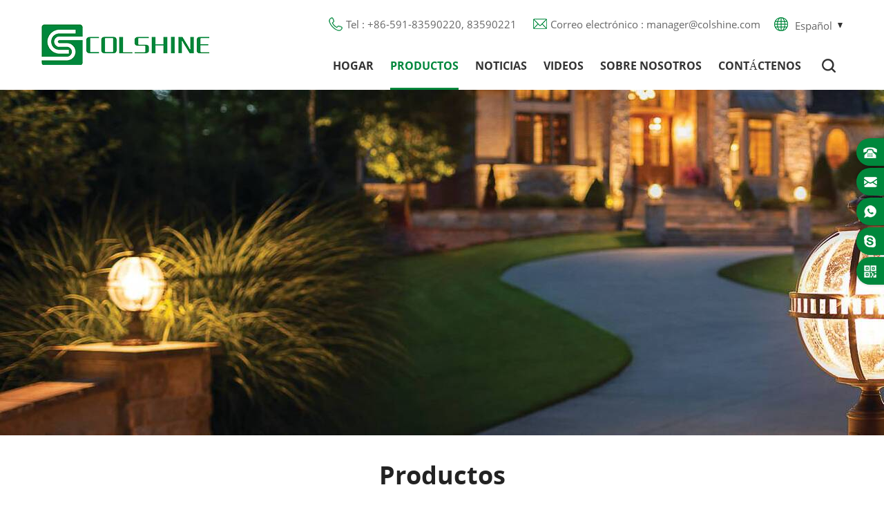

--- FILE ---
content_type: text/html; charset=UTF-8
request_url: https://es.colshine-lighting.com/porcelain-small-dome-ceiling-rose-fitting-kit_p91.html
body_size: 15255
content:
<!DOCTYPE html PUBLIC "-//W3C//DTD XHTML 1.0 Transitional//EN" "http://www.w3.org/TR/xhtml1/DTD/xhtml1-transitional.dtd">
<html xmlns="http://www.w3.org/1999/xhtml"> 
<head> 
    <meta http-equiv="X-UA-Compatible" content="IE=edge">
    <meta http-equiv="X-UA-Compatible" content="IE=9" />
    <meta http-equiv="X-UA-Compatible" content="IE=edge,Chrome=1" />
    <meta name="viewport" content="width=device-width, initial-scale=1.0, user-scalable=no">
    <meta http-equiv="Content-Type" content="text/html; charset=utf-8" />
    <title>Mejor fabricante de iluminación OEM Kit de montaje de rosetón de techo de cúpula pequeña de porcelana | al por mayor</title>
<meta name="keywords" content="kit de instalación de luz de rosetón de techo,kit rosetón de porcelana,kit de rosa de pared" />
<meta name="description" content="Somos los mejores proveedores Kit de montaje de rosetón de techo de cúpula pequeña de porcelana,nos enfocamos en producir productos de iluminación fabricados y personalizados kit de instalación de luz de rosetón de techo con más de 20 años de experiencia,servicio todo en uno." />
 
     
<link href="/uploadfile/userimg/51a3cdfef7ad719721fb0eef8b1d5f92.png" rel="shortcut icon"  />
    <meta property="og:type" content="FUZHOU COLSHINE ELECTRIC CO., LTD." />
    <meta property="og:title" content="Mejor fabricante de iluminación OEM Kit de montaje de rosetón de techo de cúpula pequeña de porcelana | al por mayor"/>
    <meta property="og:description" content="Somos los mejores proveedores Kit de montaje de rosetón de techo de cúpula pequeña de porcelana,nos enfocamos en producir productos de iluminación fabricados y personalizados kit de instalación de luz de rosetón de techo con más de 20 años de experiencia,servicio todo en uno." />
    <meta property="og:image" content="https://es.colshine-lighting.com/uploadfile/202109/17/17a950d6993241ccc80102fd51fa4c63_thumb.jpg" />
    <meta property="og:site_name" content="COLSHINE" />
    <meta property="og:url" content="es.colshine-lighting.com/porcelain-small-dome-ceiling-rose-fitting-kit_p91.html" />

<link rel="alternate" hreflang="en" href="https://www.colshine-lighting.com/porcelain-small-dome-ceiling-rose-fitting-kit_p91.html" />
<link rel="alternate" hreflang="fr" href="https://fr.colshine-lighting.com/porcelain-small-dome-ceiling-rose-fitting-kit_p91.html" />
<link rel="alternate" hreflang="de" href="https://de.colshine-lighting.com/porcelain-small-dome-ceiling-rose-fitting-kit_p91.html" />
<link rel="alternate" hreflang="es" href="https://es.colshine-lighting.com/porcelain-small-dome-ceiling-rose-fitting-kit_p91.html" />
<link rel="alternate" hreflang="pt" href="https://pt.colshine-lighting.com/porcelain-small-dome-ceiling-rose-fitting-kit_p91.html" />
<link rel="alternate" href="https://www.colshine-lighting.com/porcelain-small-dome-ceiling-rose-fitting-kit_p91.html" hreflang="x-default" />

    <link type="text/css" rel="stylesheet" href="/template/css/style.css" />
    <link type="text/css" rel="stylesheet" href="/template/css/baguetteBox.min.css" />
    <script type="text/javascript" src="/template/js/demo.js"></script>

    <!--[if it ie9]
        <script src="/template/js/html5shiv.min.js"></script>
        <script src="/template/js/respond.min.js"></script>
    -->
    <!--[if IE 8]>
        <script src="https://oss.maxcdn.com/libs/html5shiv/3.7.0/html5shiv.js"></script>
        <script src="https://oss.maxcdn.com/libs/respond.js/1.3.0/respond.min.js"></script>
    <![endif]-->
	
	</head> 
<body>

    	
    
   <div class="m m-head clearfix" style="">
        <div class="container">
            
            <div class="m-h clearfix">
                <div class="m-h-r">

                <div class="fy-xiala">
                        <dl class="select">
                            <dt><img src="/template/images/es.png" /><i>español</i><span>es</span></dt>
                            <dd>
                                <ul>
								                                    <li>
                                        <a href="https://www.colshine-lighting.com/porcelain-small-dome-ceiling-rose-fitting-kit_p91.html"><img src="/template/images/en.png" /><span>en</span><i>English</i></a>
                                    </li>
								                                    <li>
                                        <a href="https://fr.colshine-lighting.com/porcelain-small-dome-ceiling-rose-fitting-kit_p91.html"><img src="/template/images/fr.png" /><span>fr</span><i>français</i></a>
                                    </li>
								                                    <li>
                                        <a href="https://de.colshine-lighting.com/porcelain-small-dome-ceiling-rose-fitting-kit_p91.html"><img src="/template/images/de.png" /><span>de</span><i>Deutsch</i></a>
                                    </li>
								                                    <li>
                                        <a href="https://es.colshine-lighting.com/porcelain-small-dome-ceiling-rose-fitting-kit_p91.html"><img src="/template/images/es.png" /><span>es</span><i>español</i></a>
                                    </li>
								                                    <li>
                                        <a href="https://pt.colshine-lighting.com/porcelain-small-dome-ceiling-rose-fitting-kit_p91.html"><img src="/template/images/pt.png" /><span>pt</span><i>português</i></a>
                                    </li>
								  	
                                </ul>
                            </dd>
                        </dl>
                    </div>
                    

                <div class="t-con">
				                    <p>
                        <i><img src="/template/images/t-con-01.png" /></i>
                        <a href="Tel:+86-591-83590220, 83590221">Tel : +86-591-83590220, 83590221</a>
                    </p>
				 	
					                    <p>
                        <i><img src="/template/images/t-con-02.png" /></i>
                        <a  href="mailto:manager@colshine.com">Correo electrónico : manager@colshine.com</a>
                    </p>
					                    <p>
                        <i><img src="/template/images/t-con-03.png" /></i>
                        <a>WeChat : colshine</a>
                    </p>
					 	
                </div>
               </div>
                <div class="logo">
				   				                       <a class="logo-01" href="/" title="FUZHOU COLSHINE ELECTRIC CO., LTD."><img alt="FUZHOU COLSHINE ELECTRIC CO., LTD." src="/uploadfile/userimg/cb40dfeae50790a9ed78dd2f2c2ea236.png" /></a>
                     
				   				    
                </div>

                                    <div class="attr-nav">
                    <div class="search">
                        <a  href="#">
                        </a>
                    </div>
                </div>
                    <ul class="nav-heng">
					
					<li><a href='/'>Hogar</a></li>
                    
					
                    <li class="nav-shu nav-heng-n">
                        <a href="/products">Productos</a>
                        <div class="nav-shu-box">
                                <ul>
								                                     <li><a href="/vintage-lighting_c8">Iluminación Vintage</a>
                                          
                                                     <ul>
                                                                
                                                           <li><a href="/porcelain-lamp-holder_c9">Portalámparas de porcelana</a></li>
                                                                
                                                           <li><a href="/ceramic-switch-socket_c13">Interruptor de cerámica & Enchufe</a></li>
                                                                
                                                           <li><a href="/porcelain-lights_c18">Lámparas de porcelana</a></li>
                                                                
                                                           <li><a href="/filament-led-bulbs_c17">Bombillas Led de Filamento</a></li>
                                                                
                                                           <li><a href="/table-lights_c19">Luces de mesa</a></li>
                                                                
                                                           <li><a href="/lighting-accessories_c20">Accesorios de iluminación</a></li>
                                                                
                                                           <li><a href="/concrete-lights_c14">Luces de hormigón</a></li>
                                                                
                                                           <li><a href="/ceiling-rose_c15">Techo Rose</a></li>
                                                                
                                                           <li><a href="/pendant-lights_c11">Luces colgantes</a></li>
                                                                
                                                           <li><a href="/metal-lamp-holder_c10">Portalámparas de metal</a></li>
                                                                
                                                           <li><a href="/textile-cables_c16">Cables textiles</a></li>
                                                                                                            </ul>
                                                									</li>
								                                    <li><a href="/halogen-lamp-holder_c21">Portalámparas halógeno</a>
                                          
                                                     <ul>
                                                                
                                                           <li><a href="/g4-g5-3-g6-35-g8-lamp-holder_c29">G4 G5.3 G6.35 G8 Portalámparas</a></li>
                                                                
                                                           <li><a href="/g12-g22-g24-pgz10-lamp-holder_c31">Portalámparas G12 G22 G24 PGZ10</a></li>
                                                                
                                                           <li><a href="/g9-lamp-holder_c28">Portalámparas G9</a></li>
                                                                
                                                           <li><a href="/gu10-gz10-lamp-holder_c27">Portalámparas GU10 GZ10</a></li>
                                                                
                                                           <li><a href="/r7s-lamp-holder_c30">Portalámparas R7s</a></li>
                                                                                                            </ul>
                                                									</li>
								                                    <li><a href="/camping-lantern_c3">Linterna de camping</a>
                                        									</li>
								                                    <li><a href="/led-lighting_c12">Iluminación LED</a>
                                          
                                                     <ul>
                                                                
                                                           <li><a href="/led-street-light_c32">Farola LED</a></li>
                                                                
                                                           <li><a href="/led-area-light_c22">Luz de área LED</a></li>
                                                                
                                                           <li><a href="/led-high-bay_c23">LED de alta bahía</a></li>
                                                                
                                                           <li><a href="/led-corn-bulbs_c6">Bombillas LED de maíz</a></li>
                                                                
                                                           <li><a href="/led-bulkhead-light_c25">Luz de mamparo LED</a></li>
                                                                
                                                           <li><a href="/led-wallpack_c38">Paquete de pared LED</a></li>
                                                                
                                                           <li><a href="/led-tubes_c44">Tubos LED</a></li>
                                                                
                                                           <li><a href="/led-canopy-lights_c42">Luces LED para toldo</a></li>
                                                                
                                                           <li><a href="/led-panel-light_c26">Panel de luz LED</a></li>
                                                                
                                                           <li><a href="/led-tri-proof-light_c43">Luz LED Tri-prueba</a></li>
                                                                                                            </ul>
                                                									</li>
								                                    <li><a href="/american-wiring-devices_c33">Dispositivos de cableado americano</a>
                                          
                                                     <ul>
                                                                
                                                           <li><a href="/gfci_c34">GFCI</a></li>
                                                                
                                                           <li><a href="/plug-and-socket_c35">Enchufe y zócalo</a></li>
                                                                
                                                           <li><a href="/meter-bases_c36">Bases de medidores</a></li>
                                                                                                            </ul>
                                                									</li>
								                                    <li><a href="/lamp-holder_c39">Soporte de lámpara</a>
                                          
                                                     <ul>
                                                                
                                                           <li><a href="/plastic-lamp-holder_c41">Portalámparas de plástico</a></li>
                                                                
                                                           <li><a href="/ceramic-lamp-holder_c40">Portalámparas de cerámica</a></li>
                                                                                                            </ul>
                                                									</li>
									
                                     
                                </ul>
                            </div>
                    </li>

                  
				    
                                         <li class="nav-shu nav"><a href="/news_nc1">Noticias</a>
                                           </li>
					
                                        <li class="nav-shu nav"><a href="/videos_nc2">Videos</a>
                                           </li>
                                               <li class="nav-shu nav"><a href="/company-introduction_d15">Sobre nosotros</a>
                               
                            <div class="nav-shu-box">
                            <ul>
                                
                                  <li><a href="/about-us-01_d15">Introducción de la Compañía</a></li>
                                
                                  <li><a href="/factories_nc3">Suerte</a></li>
                                
                                  <li><a href="/certificates_nc4">Certificados</a></li>
                                
                                  <li><a href="/trade-shows_nc5">Ferias</a></li>
                                
                                  <li><a href="/blog">Blog</a></li>
                                
                            </ul>
                            </div>    
                                                    </li>
                                                                 <li class="nav-shu nav"><a href="/contact-us_d2">Contáctenos</a>
                                                    </li>
                     				 
                    
                </ul>
                <div class="mobile-menu-area">
                    <div class="container">
                        <div class="row">
                            <nav id="mobile-menu">
                                <ul class="clearfix">
                                     <li><a href="/">Hogar</a></li>
									
									
                                    <li><a href="/products">Productos</a>
                                       <ul>
                                                                                                <li><a href="/vintage-lighting_c8">Iluminación Vintage</a>
                                                  
                                                    <ul>
                                                                
                                                        <li><a href="/porcelain-lamp-holder_c9">Portalámparas de porcelana</a></li>
                                                                
                                                        <li><a href="/ceramic-switch-socket_c13">Interruptor de cerámica & Enchufe</a></li>
                                                                
                                                        <li><a href="/porcelain-lights_c18">Lámparas de porcelana</a></li>
                                                                
                                                        <li><a href="/filament-led-bulbs_c17">Bombillas Led de Filamento</a></li>
                                                                
                                                        <li><a href="/table-lights_c19">Luces de mesa</a></li>
                                                                
                                                        <li><a href="/lighting-accessories_c20">Accesorios de iluminación</a></li>
                                                                
                                                        <li><a href="/concrete-lights_c14">Luces de hormigón</a></li>
                                                                
                                                        <li><a href="/ceiling-rose_c15">Techo Rose</a></li>
                                                                
                                                        <li><a href="/pendant-lights_c11">Luces colgantes</a></li>
                                                                
                                                        <li><a href="/metal-lamp-holder_c10">Portalámparas de metal</a></li>
                                                                
                                                        <li><a href="/textile-cables_c16">Cables textiles</a></li>
                                                                                                            </ul>
                                                    
                                                </li>
                                                                                                <li><a href="/halogen-lamp-holder_c21">Portalámparas halógeno</a>
                                                  
                                                    <ul>
                                                                
                                                        <li><a href="/g4-g5-3-g6-35-g8-lamp-holder_c29">G4 G5.3 G6.35 G8 Portalámparas</a></li>
                                                                
                                                        <li><a href="/g12-g22-g24-pgz10-lamp-holder_c31">Portalámparas G12 G22 G24 PGZ10</a></li>
                                                                
                                                        <li><a href="/g9-lamp-holder_c28">Portalámparas G9</a></li>
                                                                
                                                        <li><a href="/gu10-gz10-lamp-holder_c27">Portalámparas GU10 GZ10</a></li>
                                                                
                                                        <li><a href="/r7s-lamp-holder_c30">Portalámparas R7s</a></li>
                                                                                                            </ul>
                                                    
                                                </li>
                                                                                                <li><a href="/camping-lantern_c3">Linterna de camping</a>
                                                    
                                                </li>
                                                                                                <li><a href="/led-lighting_c12">Iluminación LED</a>
                                                  
                                                    <ul>
                                                                
                                                        <li><a href="/led-street-light_c32">Farola LED</a></li>
                                                                
                                                        <li><a href="/led-area-light_c22">Luz de área LED</a></li>
                                                                
                                                        <li><a href="/led-high-bay_c23">LED de alta bahía</a></li>
                                                                
                                                        <li><a href="/led-corn-bulbs_c6">Bombillas LED de maíz</a></li>
                                                                
                                                        <li><a href="/led-bulkhead-light_c25">Luz de mamparo LED</a></li>
                                                                
                                                        <li><a href="/led-wallpack_c38">Paquete de pared LED</a></li>
                                                                
                                                        <li><a href="/led-tubes_c44">Tubos LED</a></li>
                                                                
                                                        <li><a href="/led-canopy-lights_c42">Luces LED para toldo</a></li>
                                                                
                                                        <li><a href="/led-panel-light_c26">Panel de luz LED</a></li>
                                                                
                                                        <li><a href="/led-tri-proof-light_c43">Luz LED Tri-prueba</a></li>
                                                                                                            </ul>
                                                    
                                                </li>
                                                                                                <li><a href="/american-wiring-devices_c33">Dispositivos de cableado americano</a>
                                                  
                                                    <ul>
                                                                
                                                        <li><a href="/gfci_c34">GFCI</a></li>
                                                                
                                                        <li><a href="/plug-and-socket_c35">Enchufe y zócalo</a></li>
                                                                
                                                        <li><a href="/meter-bases_c36">Bases de medidores</a></li>
                                                                                                            </ul>
                                                    
                                                </li>
                                                                                                <li><a href="/lamp-holder_c39">Soporte de lámpara</a>
                                                  
                                                    <ul>
                                                                
                                                        <li><a href="/plastic-lamp-holder_c41">Portalámparas de plástico</a></li>
                                                                
                                                        <li><a href="/ceramic-lamp-holder_c40">Portalámparas de cerámica</a></li>
                                                                                                            </ul>
                                                    
                                                </li>
                                                                                        </ul>
                                    </li>
									
									                                    <li><a href="/company-introduction_d15">Sobre nosotros</a>
                                         
                                        <ul>
                                            
                                              <li><a href="/about-us-01_d15">Introducción de la Compañía</a></li>
                                            
                                              <li><a href="/factories_nc3">Suerte</a></li>
                                            
                                              <li><a href="/certificates_nc4">Certificados</a></li>
                                            
                                              <li><a href="/trade-shows_nc5">Ferias</a></li>
                                            
                                              <li><a href="/blog">Blog</a></li>
                                            
                                        </ul>
                                                                            </li>
                                    									
                                                                         <li><a href="/news_nc1">Noticias</a>
                                                                           </li>
									 
									                                     <li><a href="/videos_nc2">Videos</a>
                                                                           </li>
                                    
									                                    <li><a href="/contact-us_d2">Contáctenos</a>
                                                                            </li>
                                                                    </ul>
                            </nav>
                        </div>
                    </div>
                </div>
				                <div class="top-search">
                    <div class="top-searchW">
                        <span class="input-group-addon close-search"></span>
                        <div class="input-group">
                            <div class="header_search clearfix">
                                <input name="search_keyword" onkeydown="javascript:enterIn(event);" type="text" target="_blank" class="search_main form-control" placeholder="Buscar...">
                                <input type="submit" class="search_btn btn_search1" value="">
                            </div>
                        </div>
                    </div>
                </div>
				            </div>
        </div>
    </div>
       
             
<div class="main page-banner">
         <div class="m-banner-xian">
             <img src="/template/images/banner-xian.png" />
         </div>
                                          <a href="javascript:void(0);"><img src="/uploadfile/bannerimg/1629274595737332594.jpg" alt="banner"></a>
	              </div>
  
 

  <div class="m main-mbx">
            <div class="container">
			      
                <div class="main-0j clearfix">
                <div class="m-bt">
                    <div><span>Productos</span></div>
                </div>
                <div class="mbx-nr">
                    <a class="home" href="/">
                    <i class="fa fa-home"></i>Hogar</a>
                                                             <i class="fa fa-angle-right"></i><a href="/vintage-lighting_c8">Iluminación Vintage</a>
                                          <i class="fa fa-angle-right"></i><a href="/ceiling-rose_c15"><h2>Techo Rose</h2></a>
                                         <i class="fa fa-angle-right"></i><span>Kit de montaje de rosetón de techo de cúpula pequeña de porcelana</span>
                </div>
                </div>
            </div>
        </div>
    <div class="m-ny">
        <div class="container clearfix">
            <div class="main-body clearfix">
                <div class="products">
                        <div class="pro_img Up">
                            <div class="sp-wrap">
                                                           <a href="/uploadfile/202109/17/17a950d6993241ccc80102fd51fa4c63_medium.jpg">
                        <img src="/uploadfile/202109/17/17a950d6993241ccc80102fd51fa4c63_medium.jpg" alt = "ceramic ceiling rose" /></a>
                                                   <a href="/uploadfile/202109/17/38bdc658d5dd26954080a4d66aeb8b10_medium.jpg">
                        <img src="/uploadfile/202109/17/38bdc658d5dd26954080a4d66aeb8b10_medium.jpg" alt = "ceramic ceiling rose" /></a>
                                                   <a href="/uploadfile/202109/17/b201ea9d9843ae945be3c6f290534cf0_medium.jpg">
                        <img src="/uploadfile/202109/17/b201ea9d9843ae945be3c6f290534cf0_medium.jpg" alt = "ceramic ceiling rose" /></a>
                                                   <a href="/uploadfile/202109/17/6e2dff11b3d6476b128cf6c3b1988b18_medium.jpg">
                        <img src="/uploadfile/202109/17/6e2dff11b3d6476b128cf6c3b1988b18_medium.jpg" alt = "ceramic ceiling rose" /></a>
                                                   <a href="/uploadfile/202109/17/7b275b6e89e1b26a91447c985d457418_medium.jpg">
                        <img src="/uploadfile/202109/17/7b275b6e89e1b26a91447c985d457418_medium.jpg" alt = "ceramic ceiling rose" /></a>
                                                    </div>
                            <!--zoom-->
                            <script type="text/javascript" src="/template/js/smoothproducts.js"></script>
                            <script type="text/javascript">
                            /* wait for images to load */
                            $(window).load(function() {
                                $('.sp-wrap').smoothproducts();
                            });
                            </script>
                        </div>
                        <div class="pro_table clearfix Up">
                            <h1>Kit de montaje de rosetón de techo de cúpula pequeña de porcelana</h1>
                            <p><p>Estos rosetones están hechos de cerámica de color blanco y vidriados con un acabado verde brillante en blanco brillante o negro brillante. El tamaño de las rosas de techo es de 6,4 * 5 cm. Un rosetón de techo se fija al techo para sostener una lámpara colgante o un accesorio de iluminación.</p></p>
                            <ul>
                                                                                                <li><p>Artículo No.: </p> 108</li>
                                                                                                                                                                                                                                <li><p>Origen del producto: </p> Fuzhou, China</li>
                                                                                                <li><p>Color: </p> Black, White, Brown, Red, Green, Yellow etc</li>
                                                                                                                                                                                                 <li><p>Puerto de embarque: </p> Fuzhou, Xiamen</li>
                                                                                                <li><p>Tiempo de espera: </p> 20-30days</li>
                                 
                                                                                                 <li><p>Certificación: </p> CE SAA RoHS</li>
                                                                 <li><p>OEM & ODM: </p> Welcome</li>
                                                            </ul>
                            <div class="con-xp-nnn"><a  href="#Inquiry-go" class="pro_more">Contáctenos<i class="fa fa-envelope"></i></a>
							                            </div>
                            <div class="addthis_toolbox addthis_default_style addthis_32x32_style" style="width: 100%;margin:10px 0 0 0;float: left;">
                             <a class="addthis_button_linkedin"></a>
                             <a class="addthis_button_twitter"></a>
                             <a class="addthis_button_facebook"></a>
                             <a class="addthis_button_pinterest_follow"></a>
                                <a class="addthis_button_compact"></a>
                            </div>
                            <script type="text/javascript">
                        var addthis_config = {
                            "data_track_addressbar": false
                        };
                        </script>
                        <script type="text/javascript" src="//s7.addthis.com/js/300/addthis_widget.js#pubid=ra-55754f584f46a708" async="async"></script>
                        <script type="text/javascript">
                        // addthis.layers({'theme' : 'transparent',
                        //                     'share' : {'position' : 'right',
                        //                                'services' : 'linkedin,twitter,facebook,google_plusone_share,sinaweibo,more'}
                        //                     });
                        </script>
                        </div>
                        <div class="clearfix"></div>
                    </div>
                <div class="main-right clearfix  ">
                    
                    
                    <div class="ny-cp-tab-box demo1 clearfix">
                    <ul class="tab_menu clefix">
                        <li class="current">
                            <div>
                                <p>Detalles de producto</p>
                            </div>
                        </li>
                         
                    </ul>
                    <div class="tab_box clearfix">
                        <div class="clearfix">
                            <div class="cp-main"><p><span style="font-size: 16px;"><strong><span style="color: #ffffff; font-size: 18px; background-color: #006600;">Nombre del producto:</span></strong></span><span style="color: #333333; font-family: times new roman, times;"><span style="font-size: 18px;"><strong> Kit de montaje de rosetón de techo de cúpula pequeña de porcelana</strong></span></span></p><p></p><p><span style="font-size: 18px; color: #ffffff; background-color: #006600;"><strong> Descripción del producto:</strong></span></p><p> Este kit de instalación de iluminación de rosetón de cerámica es adecuado para una lámpara de pared o colgante.</p><p><span lang="EN-US"> La porcelana se cuece a alta temperatura y se esmalta para crear una variedad de colores que, cuando se pintan, producen superficies fuertes y vibrantes.</span></p><p><span lang="EN-US"> Las características incluyen:</span></p><p><span lang="EN-US">·</span><span lang="EN-US"> Cerámica con acabado esmaltado brillante</span></p><p><span lang="EN-US">·</span><span lang="EN-US"> Disponible principalmente en dos colores.</span></p><p><span lang="EN-US">·</span><span lang="EN-US"> Rosetón de techo grande o pequeño</span></p><p><span lang="EN-US">·</span><span lang="EN-US"> Se adapta a una variedad de estilos</span></p><p><span lang="EN-US">·</span><span lang="EN-US"> Ideal para la decoración del hogar o la oficina.</span><span lang="EN-US"style="font-size: 10.5pt; font-family: Roboto, serif;"><br /><br /></span></p><p><span lang="EN-US"> Dimensiones: d 6,4 cm, h 5 cm. Adecuado para cable de 2x0,75 mm2 / 3x0,75 mm2.</span></p><p></p><p class=""style="line-height: 11.0pt;"><span lang="EN-US"> Cómo instalar el rosetón:</span></p><p class=""style="line-height: 11.0pt;"></p><p><span style="font-size: 18px; color: #ffffff; background-color: #006600;"><strong> Especificaciones del producto:</strong></span></p><p></p><div class="table-responsive"><table border="1"><tbody><tr class="firstRow"><td><span style="font-size: 16px;"> Material:</span></td><td style="word-break: break-all;"> cerámico</td></tr><tr><td><span style="font-size: 16px;"> Voltaje nominal & Amp:</span></td><td><span style="font-size: 16px;"> 250 V, 4 A</span></td></tr><tr><td><span style="font-size: 16px;"> Embalaje general:</span></td><td style="word-break: break-all;"><span style="font-size: 16px;"> 100 piezas / ctn</span></td></tr><tr><td style="word-break: break-all;"><span style="font-size: 16px;"> Embalaje del cliente</span></td><td style="word-break: break-all;"> 1 piezas / caja interior</td></tr><tr><td><span style="font-size: 16px;"> Solicitud:</span></td><td><span style="font-size: 16px;"> estilo vintage, adecuado para todo tipo de accesorios de iluminación, especialmente para iluminación colgante de alta calidad, uso en villa, hotel, restaurante, etc.</span></td></tr><tr><td><span style="font-size: 16px;"> Entrega:</span></td><td><span style="font-size: 16px;"> 30 días para 10000 piezas</span></td></tr><tr><td><span style="font-size: 16px;"> Certificado:</span></td><td><span style="font-size: 16px;"> CE, RoHS, SAA</span></td></tr><tr><td><span style="font-size: 16px;"> Observaciones:</span></td><td><p><span style="font-size: 16px;"> 1. colshine electric es la fábrica profesional del PORTALÁMPARAS DE PORCELANA DE ALTA CALIDAD, y nuestros productos son populares en Europa, como Italia, Dinamarca, Reino Unido, etc.</span></p><p><span style="font-size: 16px;"> 2. LOS OEM SON BIENVENIDOS.</span></p></td></tr></tbody></table></div><p></p><p><span style="font-size: 18px; color: #ffffff; background-color: #006600;"><strong> Pantalla de detalles del producto:</strong></span></p><p></p><p><img title="1630654479261882.jpg"src="/js/tinymce/demo/images/black ceiling rose porcelain.jpg"alt="black cables.jpg"width="800"height="800" /><span style="font-size: 16px;"></span></p><p></p><p><span style="font-size: 16px;"><strong><span style="color: #ffffff; font-size: 18px; background-color: #006600;"> PREGUNTAS MÁS FRECUENTES:</span></strong></span></p><p><span style="font-size: 16px;"> Q1. ¿Eres fabricante?</span></p><p><span style="font-size: 16px;"> A: si. Nuestra fábrica está ubicada en Fuzhou. Bienvenido a visitar nuestra fábrica si su tiempo lo permite.</span></p><p><span style="font-size: 16px;"> Q2. ¿Aceptas pedido de muestra?</span></p><p><span style="font-size: 16px;"> A: la orden de la muestra es aceptable. La muestra se puede enviar dentro de 1 ~ 3 días después de confirmado el pago.</span></p><p><span style="font-size: 16px;"> Q3. ¿Qué pasa con el plazo de entrega?</span></p><p><span style="font-size: 16px;"> R: La muestra necesita de 3 a 5 días, el tiempo de producción en masa necesita de 1 a 2 semanas para una cantidad de pedido superior a.</span></p><p><span style="font-size: 16px;"> Q4. ¿Cómo se envían las mercancías y cuánto tiempo se tarda en llegar?</span></p><p><span style="font-size: 16px;"> R: Enviamos generalmente por DHL, UPS, FedEx o TNT. Por lo general, tarda de 3 a 5 días en llegar. El envío aéreo y marítimo también es opcional.</span></p><p><span style="font-size: 16px;"> Q5. ¿Cómo proceder con un pedido?</span></p><p><span style="font-size: 16px;"> R: En primer lugar, háganos saber sus requisitos o su aplicación.</span></p><p><span style="font-size: 16px;"> En segundo lugar cotizamos de acuerdo a sus requerimientos o nuestras sugerencias.</span></p><p><span style="font-size: 16px;"> En tercer lugar, el cliente confirma las muestras y coloca el depósito para el pedido formal.</span></p><p><span style="font-size: 16px;"> En cuarto lugar, organizamos la producción.</span></p><p><img src="/js/tinymce/demo/images/vintage items.jpg"alt=""width="1000"height="1911" /></p></div>
                        </div>
                        
                    </div>
                </div>
                    
                                                
                    <div class="relatedTags clearfix Up">
                         <p>Etiquetas calientes :</p>
                        <div class="re_main">
                                                           <a href="/ceiling-rose-light-fitting-kit_sp">kit de instalación de luz de rosetón de techo</a>
                                                           <a href="/porcelain-ceiling-rose-kit_sp">kit rosetón de porcelana</a>
                                                           <a href="/wall-rose-kit_sp">kit de rosa de pared</a>
                                                           <a href="/pendent-lamp_sp">lámpara colgante</a>
                                                           <a href="/vintage-lightings_sp">iluminaciones vintage</a>
                                                           <a href="/ceramic-ceiling-rose_sp">Casas de contenedores de 40 pies</a>
                                                    </div>
                    </div>
                                        <ul class="page_turn clearfix Up">
                                                <li>
                            <p>Anterior :</p><a href="/vintage-large-ceramic-ceiling-rose-for-pendant-light_p102.html">Rosetón de techo de cerámica grande vintage para luz colgante</a></li>
                                                                        <li>
                            <p>próximo :</p><a href="/screw-vintage-lighting-e27-porcelain-ceiling-lamp-rose_p100.html">Tornillo Vintage Lighting E27 Porcelana Victoriana Techo Rosa</a></li>
                                            </ul>
                    <div class="cx-p">
                        <img src="" alt="" />
                    </div>
                    <div class="pro_inquiry clr clearfix Up">
                        <div id="Inquiry-go" style="position: absolute;top: -120px;"></div>
                        <section id="blockbestsellers" class="column_box">
                            <b>Deja un mensaje</b>
                            <p>Si está interesado en nuestros productos y desea conocer más detalles, deje un mensaje aquí, le responderemos lo antes posible.</p>
                            <form id="email_form" name="email_form" method="post" action="/inquiry/addinquiry">
                            <input type="hidden" name="msg_title" value="Kit de montaje de rosetón de techo de cúpula pequeña de porcelana" class="meInput" />
                            <input type="hidden" name="to_proid[]" value="91" class="meInput" />
                            <input type="hidden" name="product_id" value="91" class="meInput" />
                            <input type='hidden' name='msg_userid' value= />
                            <ul>
							    <li class="ny-con-cx-01">
                                    <label>Tema : <a href="/porcelain-small-dome-ceiling-rose-fitting-kit_p91.html">Kit de montaje de rosetón de techo de cúpula pequeña de porcelana</a></label>
                                </li>
                                <li class="ny-con-cx-02">
                                    <div class="cx-xp"><img src="/template/images/xp-i-01.png" /></div>
                                    <input required type="text" name="msg_email" class="meInput" placeholder="Tu correo electrónico *" />
                                </li>
                                <li class="ny-con-cx-02">
                                    <div class="cx-xp"><img src="/template/images/xp-i-02.png" /></div>
                                    <input type="text" name="msg_tel" class="meInput" placeholder="Tel / WhatsApp" />
                                </li>
                                <li class="ny-con-cx-03">
                                    <div  class="cx-xp"><img src="/template/images/xp-i-03.png" /></div>
                                    <textarea required name="msg_content" class="meText" placeholder="Ingrese los detalles del producto (como color, tamaño, materiales, etc.) y otros requisitos específicos para recibir una cotización precisa. *"></textarea>
                                </li>
								                                <li class="ny-con-cx-01">
						          <input  type="text" placeholder="código de autenticación *" id="auth_code1" name="auth_code" autocomplete="off">
                                  <img id="passport_sign_code" src="/common/index/authcode" width="100" height="50" style="margin-top: 10px;"/>
                                  <a href="javascript:void(0);" id="passport_sign_refresh" class="refresh">Actualizar la imagen</a>
                                 </li>
                                                               <div class="m-more">
                                    <span><input type="submit" value="Enviar" class="send"></span>
                                </div>
								  
                            </ul>
							 </form>
                        </section>
                    </div>
                    <div class="clearfix"></div>
                </div>
                 <div class="main-left">
                    <div id="right_column" class="left-nav column clearfix">
                        <section class="block blockcms column_box">
                            <span><em>
                        <p>Categorías</p></em><i class="column_icon_toggle icon-plus-sign"></i></span>
                            <div class="htmleaf-content toggle_content">
                                <ul class="mtree">
								
								                                            <li class="active"><b></b><a href="/vintage-lighting_c8">Iluminación Vintage</a>
                                                                                                <ul>
                                                        
                                                    <li><a href="/porcelain-lamp-holder_c9">Portalámparas de porcelana</a>
                                                                                                            </li>
                                                        
                                                    <li><a href="/ceramic-switch-socket_c13">Interruptor de cerámica & Enchufe</a>
                                                                                                            </li>
                                                        
                                                    <li><a href="/porcelain-lights_c18">Lámparas de porcelana</a>
                                                                                                            </li>
                                                        
                                                    <li><a href="/filament-led-bulbs_c17">Bombillas Led de Filamento</a>
                                                                                                            </li>
                                                        
                                                    <li><a href="/table-lights_c19">Luces de mesa</a>
                                                                                                            </li>
                                                        
                                                    <li><a href="/lighting-accessories_c20">Accesorios de iluminación</a>
                                                                                                            </li>
                                                        
                                                    <li><a href="/concrete-lights_c14">Luces de hormigón</a>
                                                                                                            </li>
                                                        
                                                    <li><a class="active" href="/ceiling-rose_c15">Techo Rose</a>
                                                                                                            </li>
                                                        
                                                    <li><a href="/pendant-lights_c11">Luces colgantes</a>
                                                                                                            </li>
                                                        
                                                    <li><a href="/metal-lamp-holder_c10">Portalámparas de metal</a>
                                                                                                            </li>
                                                        
                                                    <li><a href="/textile-cables_c16">Cables textiles</a>
                                                                                                            </li>
                                                                                                    </ul>
                                                                                            </li>
                                                                         <li><b></b><a href="/halogen-lamp-holder_c21">Portalámparas halógeno</a>
                                                                                                <ul>
                                                        
                                                    <li><a href="/g4-g5-3-g6-35-g8-lamp-holder_c29">G4 G5.3 G6.35 G8 Portalámparas</a>
                                                                                                            </li>
                                                        
                                                    <li><a href="/g12-g22-g24-pgz10-lamp-holder_c31">Portalámparas G12 G22 G24 PGZ10</a>
                                                                                                            </li>
                                                        
                                                    <li><a href="/g9-lamp-holder_c28">Portalámparas G9</a>
                                                                                                            </li>
                                                        
                                                    <li><a href="/gu10-gz10-lamp-holder_c27">Portalámparas GU10 GZ10</a>
                                                                                                            </li>
                                                        
                                                    <li><a href="/r7s-lamp-holder_c30">Portalámparas R7s</a>
                                                                                                            </li>
                                                                                                    </ul>
                                                                                            </li>
                                                                         <li><b></b><a href="/camping-lantern_c3">Linterna de camping</a>
                                                                                            </li>
                                                                         <li><b></b><a href="/led-lighting_c12">Iluminación LED</a>
                                                                                                <ul>
                                                        
                                                    <li><a href="/led-street-light_c32">Farola LED</a>
                                                                                                            </li>
                                                        
                                                    <li><a href="/led-area-light_c22">Luz de área LED</a>
                                                                                                            </li>
                                                        
                                                    <li><a href="/led-high-bay_c23">LED de alta bahía</a>
                                                                                                            </li>
                                                        
                                                    <li><a href="/led-corn-bulbs_c6">Bombillas LED de maíz</a>
                                                                                                            </li>
                                                        
                                                    <li><a href="/led-bulkhead-light_c25">Luz de mamparo LED</a>
                                                                                                            </li>
                                                        
                                                    <li><a href="/led-wallpack_c38">Paquete de pared LED</a>
                                                                                                            </li>
                                                        
                                                    <li><a href="/led-tubes_c44">Tubos LED</a>
                                                                                                            </li>
                                                        
                                                    <li><a href="/led-canopy-lights_c42">Luces LED para toldo</a>
                                                                                                            </li>
                                                        
                                                    <li><a href="/led-panel-light_c26">Panel de luz LED</a>
                                                                                                            </li>
                                                        
                                                    <li><a href="/led-tri-proof-light_c43">Luz LED Tri-prueba</a>
                                                                                                            </li>
                                                                                                    </ul>
                                                                                            </li>
                                                                         <li><b></b><a href="/american-wiring-devices_c33">Dispositivos de cableado americano</a>
                                                                                                <ul>
                                                        
                                                    <li><a href="/gfci_c34">GFCI</a>
                                                                                                            </li>
                                                        
                                                    <li><a href="/plug-and-socket_c35">Enchufe y zócalo</a>
                                                                                                            </li>
                                                        
                                                    <li><a href="/meter-bases_c36">Bases de medidores</a>
                                                                                                            </li>
                                                                                                    </ul>
                                                                                            </li>
                                                                         <li><b></b><a href="/lamp-holder_c39">Soporte de lámpara</a>
                                                                                                <ul>
                                                        
                                                    <li><a href="/plastic-lamp-holder_c41">Portalámparas de plástico</a>
                                                                                                            </li>
                                                        
                                                    <li><a href="/ceramic-lamp-holder_c40">Portalámparas de cerámica</a>
                                                                                                            </li>
                                                                                                    </ul>
                                                                                            </li>
                             								 
                           </ul>

                            </div>
                        </section>
                    </div>
                    <div id="right_column" class="left-hot column  clearfix">
                        <section class="block blockcms column_box">
                            <span><em>
                        <p>nuevos productos</p></em><i class="column_icon_toggle icon-plus-sign"></i></span>
                            <div class="htmleaf-content toggle_content">
                                <div class="fen-cp">
                                    <ul>
                                        
										     
                                        <li class="clearfix">
                                            <div>
                                                <a href="/retro-porcelain-light-switch-10a-250v_p193.html"><img id="product_detail_img"  alt=" Retro porcelain light switch" src="/uploadfile/202112/29/26443162bfa31af3f7c7304702778577_small.jpg" /></a>
                                            </div>
                                            <p>
                                                <a class="fen-cp-bt" href="/retro-porcelain-light-switch-10a-250v_p193.html">Interruptor de luz de porcelana retro 10A 250V</a>
                                                <span><a  href="/retro-porcelain-light-switch-10a-250v_p193.html">Lee mas</a></span>
                                            </p>
                                        </li>
                                             
                                        <li class="clearfix">
                                            <div>
                                                <a href="/gu10-socket-led-bulb-halogen-lamp-holder-base-ceramic-wire-connector_p90.html"><img id="product_detail_img"  alt="GU10 Lamp Holder" src="/uploadfile/202109/16/ec73f5a35517d9e4605620dd5539ec0d_small.jpg" /></a>
                                            </div>
                                            <p>
                                                <a class="fen-cp-bt" href="/gu10-socket-led-bulb-halogen-lamp-holder-base-ceramic-wire-connector_p90.html">Conector de alambre de cerámica de la base del tenedor de la lámpara del halógeno de la bombilla LED del zócalo GU10</a>
                                                <span><a  href="/gu10-socket-led-bulb-halogen-lamp-holder-base-ceramic-wire-connector_p90.html">Lee mas</a></span>
                                            </p>
                                        </li>
                                             
                                        <li class="clearfix">
                                            <div>
                                                <a href="/e27-ceramic-vintage-bulb-holder_p13.html"><img id="product_detail_img"  alt="Porcelain Bulb Holder" src="/uploadfile/202412/31/d937a115abd96572ba545358ae6b904d_small.jpg" /></a>
                                            </div>
                                            <p>
                                                <a class="fen-cp-bt" href="/e27-ceramic-vintage-bulb-holder_p13.html">Soporte para listones de porcelana negra Racor Edison E27</a>
                                                <span><a  href="/e27-ceramic-vintage-bulb-holder_p13.html">Lee mas</a></span>
                                            </p>
                                        </li>
                                             
                                        <li class="clearfix">
                                            <div>
                                                <a href="/summer-night-led-singing-lantern-with-speaker-power-bank_p6.html"><img id="product_detail_img"  alt="Led Camping Lantern" src="/uploadfile/202108/19/4b250089200be77ab717be602076cf65_small.jpg" /></a>
                                            </div>
                                            <p>
                                                <a class="fen-cp-bt" href="/summer-night-led-singing-lantern-with-speaker-power-bank_p6.html">Linterna de canto LED de noche de verano con altavoz & Power Bank</a>
                                                <span><a  href="/summer-night-led-singing-lantern-with-speaker-power-bank_p6.html">Lee mas</a></span>
                                            </p>
                                        </li>
                                             
                                        <li class="clearfix">
                                            <div>
                                                <a href="/indoor-led-high-bay-light-120w-200w-6000k-120lm-per-watt_p73.html"><img id="product_detail_img"  alt="high bay led lights" src="/uploadfile/202109/15/9f02ca21d513cc6028ce46dd19463f37_small.jpg" /></a>
                                            </div>
                                            <p>
                                                <a class="fen-cp-bt" href="/indoor-led-high-bay-light-120w-200w-6000k-120lm-per-watt_p73.html">Luz LED para interiores de gran altura 120W 200W 6000K 120lm por vatio</a>
                                                <span><a  href="/indoor-led-high-bay-light-120w-200w-6000k-120lm-per-watt_p73.html">Lee mas</a></span>
                                            </p>
                                        </li>
                                        										 
                                    </ul>
                                </div>
                            </div>
                        </section>
                    </div>
                </div>
             
				<div class="view_pro clearfix Up">
                    <div class="por-main-box-bt por-main-box-bt-01">
                        <span>Productos relacionados</span>
                    </div>
                    <div class="slider cp-1j-lb">
                        
						   
                        <div class="Up">
                            <div class="cp-1j-lei">
                                <div>
                                    <a href="/tornillo-vintage-lighting-e27-porcelana-victoriana-techo-rosa_p100.html"><img id="product_detail_img"  alt="Ceiling Rose Kit" src="/uploadfile/202109/18/21ae97796da20382d732e82ed66d9b2f_small.jpg" /></a>
                                </div>
                                <span><a href="/tornillo-vintage-lighting-e27-porcelana-victoriana-techo-rosa_p100.html">Tornillo Vintage Lighting E27 Porcelana Victoriana Techo Rosa</a>
                                    <p>Estos rosas de techo son de muy alta calidad y con diferentes tipos de colores. El tamaño de los rosas de techo es de 104 * 31 mm. Son los mejores del mercado con diferencia, son pesados ​​a la mano y brillantes a la vista.</p>
                                </span>
                            </div>
                        </div>
                           
                        <div class="Up">
                            <div class="cp-1j-lei">
                                <div>
                                    <a href="/portal-mparas-de-techo-de-cer-mica-colorida-e27-rose_p101.html"><img id="product_detail_img"  alt="Ceiling Rose Kit" src="/uploadfile/202109/18/d044bf195b644bf85e568967332fa05c_small.jpg" /></a>
                                </div>
                                <span><a href="/portal-mparas-de-techo-de-cer-mica-colorida-e27-rose_p101.html">Portalámparas de techo de cerámica colorida E27 Rose</a>
                                    <p>Los rosetones son excelentes para el hogar o dentro de los espacios comerciales, las líneas en relieve regulares y hermosas resaltan su singularidad. Fijaciones y conexiones eléctricas no incluidas. El tamaño de las rosas de techo es de 104 * 33 cm.</p>
                                </span>
                            </div>
                        </div>
                           
                        <div class="Up">
                            <div class="cp-1j-lei">
                                <div>
                                    <a href="/roset-n-de-techo-de-cer-mica-grande-vintage-para-luz-colgante_p102.html"><img id="product_detail_img"  alt="Ceiling Rose Kit" src="/uploadfile/202109/22/4b46f8abfbb6c4c9ae169243853c2e80_small.jpg" /></a>
                                </div>
                                <span><a href="/roset-n-de-techo-de-cer-mica-grande-vintage-para-luz-colgante_p102.html">Rosetón de techo de cerámica grande vintage para luz colgante</a>
                                    <p>Estos rosetones están hechos de cerámica de color blanco y vidriados con un acabado blanco brillante o negro brillante, verde brillante. El tamaño de los rosetones es de 98 * 27 mm. Un rosetón de techo se fija al techo para sostener una lámpara colgante o una luminaria.</p>
                                </span>
                            </div>
                        </div>
                           
                        <div class="Up">
                            <div class="cp-1j-lei">
                                <div>
                                    <a href="/roset-n-de-techo-de-porcelana-vintage-para-europa_p103.html"><img id="product_detail_img"  alt="Ceiling Rose Kit" src="/uploadfile/202109/22/2e307c96ab0299503f687c46070d4f98_small.jpg" /></a>
                                </div>
                                <span><a href="/roset-n-de-techo-de-porcelana-vintage-para-europa_p103.html">Rosetón de techo de porcelana vintage para Europa</a>
                                    <p>Este tipo de rosetón pequeño se compone de dos partes, las dos partes están conectadas por hilos, se ve delicado. El tamaño de los rosetones es de 6,4 * 5 cm.</p>
                                </span>
                            </div>
                        </div>
                           
                        <div class="Up">
                            <div class="cp-1j-lei">
                                <div>
                                    <a href="/ceramic-ceiling-rose-for-pendant-lights_p247.html"><img id="product_detail_img"  alt="Black Ceramic Ceiling Rose" src="/uploadfile/202109/18/15585dec3ce2e2f111ffb3ec01b0cf15_small.jpg" /></a>
                                </div>
                                <span><a href="/ceramic-ceiling-rose-for-pendant-lights_p247.html">Ceramic Ceiling Rose for Pendant Lights</a>
                                    <p>This elegant Ceramic Ceiling Rose is perfect for any pendant lights, with a white/black/brown/blue/green/yellow glazed finish for option.
The Ceiling Rose is concave in shape, sloping upwards towards the centre where the electrical cable passes through. Three small holes allow you to fix it to the ceiling with screws.</p>
                                </span>
                            </div>
                        </div>
                           
                        <div class="Up">
                            <div class="cp-1j-lei">
                                <div>
                                    <a href="/vintage-style-black-steel-single-cable-ceiling-rose-retro-decorative-ceiling-rose_p300.html"><img id="product_detail_img"  alt="Metal Ceiling Rose" src="/uploadfile/202501/22/304910b00f1102fea9949205d9d54c5b_small.jpg" /></a>
                                </div>
                                <span><a href="/vintage-style-black-steel-single-cable-ceiling-rose-retro-decorative-ceiling-rose_p300.html">Vintage Style Black Steel Single Cable Ceiling Rose Retro Decorative Ceiling Rose</a>
                                    <p>Metal Ceiling Rose is crafted from durable materials like brass or steel, designed for pendant lights, chandeliers, and ceiling fixtures. It offers a stylish and secure mounting solution for various lighting setups.</p>
                                </span>
                            </div>
                        </div>
                           
                        <div class="Up">
                            <div class="cp-1j-lei">
                                <div>
                                    <a href="/colorful-vintage-ceiling-rose-light-fitting-for-pendant-light_p302.html"><img id="product_detail_img"  alt="Ceiling Rose Kit" src="/uploadfile/202501/22/daaa5f384f9952c0f30d63bd9fe42490_small.jpg" /></a>
                                </div>
                                <span><a href="/colorful-vintage-ceiling-rose-light-fitting-for-pendant-light_p302.html">Colorful Vintage Ceiling Rose Light Fitting for Pendant Light</a>
                                    <p>Ceiling Rose is made from white color ceramic and glazed with a gloss white or gloss black ,gloss green finish. The size of ceiling roses is 98*27mm. A ceiling rose is affixed to the ceiling to hold a pendant light or light fitting.</p>
                                </span>
                            </div>
                        </div>
                           
                        <div class="Up">
                            <div class="cp-1j-lei">
                                <div>
                                    <a href="/vintage-porcelain-ceiling-rose-european-market-electrical-socket-for-home-hotel-office_p415.html"><img id="product_detail_img"  alt="ceiling rose" src="/uploadfile/202508/18/12f9284dc3b28c642a32670f81984cf5_small.jpg" /></a>
                                </div>
                                <span><a href="/vintage-porcelain-ceiling-rose-european-market-electrical-socket-for-home-hotel-office_p415.html">Vintage Porcelain Ceiling Rose European Market Electrical Socket for Home Hotel Office</a>
                                    <p>Elegant Gloss Finish Ceramic Ceiling Rose: Elevate your lighting with this premium ceramic ceiling rose. Expertly crafted from white ceramic and finished in your choice of lustrous gloss white, black, green, brown, blue, or yellow, it adds a sophisticated focal point. Measuring 98mm in diameter and 27mm in height, its distinctive concave design slopes elegantly upwards towards the central cable aperture. Securely affix it using the three pre-drilled screw holes. This high-quality rosette provides a durable and stylish base for pendant lights, seamlessly integrating form and function for any interior.</p>
                                </span>
                            </div>
                        </div>
                        						 
                    </div>
                </div>
            </div>
        </div>
    </div>
    
 <div class="m m-f" style="background: url(/uploadfile/bannerimg/1629274871209632594.jpg) no-repeat center;background-size:cover;background-attachment: fixed;">
        
        
        <div class="m-f-01">

            <div class="container">
                
                <div class="footer clearfix">
                    
                    <div id="right_column" class="fot_links fot_links-01">
                        						<section id="blockbestsellers" class="block products_block column_box">
                            <span class="fot_title"><em>Suscribir</em><i class="fa fa-chevron-down"></i></span>
                            <div class="block_content toggle_content">
                                <div class="f-dy">
                                    <p>Para consultas sobre nuestros productos o lista de precios, déjenos en nuestras manos y nos pondremos en contacto dentro de las 24 horas.</p>
                                     <div class="f-dy-search">
                                        <input name="textfield" id="user_email" type="text" placeholder="Tu correo electrónico" class="f-dy-search_main">
                                        <span><input name="" type="submit" onclick="add_email_list();" class="f-dy-search_btn" value="Submit"></span>
                                    </div>
				 <script>
                               var email = document.getElementById('user_email');
                            function add_email_list()
                            {
                                $.ajax({
                                    url: "/common/ajax/addtoemail/emailname/" + email.value,
                                    type: 'GET',
                                    success: function(info) {
                                        if (info == 1) {
                                            alert('Successfully!');
                                        } else {
                                            alert('lost!');
                                        }
                                    }
                                });
                            }
               </script>
                                </div>
                                
                            </div>
                            
                        </section>
                    </div>
                    <div id="right_column" class="fot_links fot_links-02">
                        <section id="blockbestsellers" class="block products_block column_box">
                            <span class="fot_title"><em>Necesitas ayuda</em><i class="fa fa-chevron-down"></i></span>
                            <div class="block_content toggle_content">
                                <ul>
                                                                             <li><a href="/">Hogar</a></li>
                                                                               <li><a href="/products">Productos</a></li>
                                                                               <li><a href="/company-introduction_d15">Sobre nosotros</a></li>
                                                                               <li><a href="/contact-us_d2">Contáctenos</a></li>
                                                                               <li><a href="/blog">Blog</a></li>
                                                                               <li><a href="/privacy-policy_d14">Política de privacidad</a></li>
                                                                               <li><a href="/sitemap.html">Mapa del sitio</a></li>
                                                                               <li><a href="/sitemap.xml">XML</a></li>
                                                                     </ul>
                                
                            </div>
                        </section>
                    </div>
                    <div id="right_column" class="fot_links fot_links-03">
                        <section id="blockbestsellers" class="block products_block column_box">
                            <span class="fot_title"><em>Etiquetas calientes</em><i class="fa fa-chevron-down"></i></span>
                            <div class="block_content toggle_content">
                                <ul>
                                                                           <li><a href="/halogen-lamp-holder_sp">Portalámparas halógeno</a></li>
                                                                           <li><a href="/gu10-lamp-holder_sp">Portalámparas GU10</a></li>
                                                                           <li><a href="/gfci-outlet_sp">Salida GFCI</a></li>
                                                                           <li><a href="/metal-light-socket_sp">Toma de luz de metal</a></li>
                                                                           <li><a href="/r7s-lamp-holder_sp">Portalámparas R7S</a></li>
                                                                           <li><a href="/e27-lamp-base_sp">Base de lámpara E27</a></li>
                                                                           <li><a href="/lamp-for-sauna_sp">Tienda de contenedores para bar</a></li>
                                                                           <li><a href="/e27-light-socket_sp">Toma de luz E27</a></li>
                                                                           <li><a href="/ceramic-bulb-holder_sp">Portalámparas de cerámica</a></li>
                                                                           <li><a href="/pendant-lamp-holder_sp">Titular de la lámpara colgante</a></li>
                                                                    </ul>
                            </div>
                        </section>
                    </div>
                    <div id="right_column" class="fot_links fot_links-04">
                        <section id="blockbestsellers" class="block products_block column_box">
                            <span class="fot_title"><em>Contáctenos</em><i class="fa fa-chevron-down"></i></span>
                            
                                <div class="block_content toggle_content">
                                
                                <div class="m-f-con">
                                    <p><i><img src="/template/images/f-con-05.png" /></i><span>G5-516, Sunshine Paradise, Panyu Road, Jinshan, Fuzhou, 350008, China</span></p>
                                    <p><i><img src="/template/images/f-con-04.png" /></i><span><a  href="Tel:+86-591-83590220, 83590221">+86-591-83590220, 83590221</a></span></p>
                                    									  
									<p><i><img src="/template/images/f-con-02.png" /></i><span><a  href="mailto:manager@colshine.com">manager@colshine.com</a></span></p>
																		                                                                                                            <p><i><img src="/template/images/f-con-01.png" /></i><span><a  href="skype:colshine.electric?chat">colshine.electric</a></span></p>
									                                                                    </div>
                                
                                <div class="f-link">
								
								   
                             
                                                          <a href="https://www.linkedin.com/in/tony-tsai-69949646/" target="_blank" ><i class="t-link-01"><img src="/uploadfile/friendlink/105629fbaae00f0a3b8ee72d0fba96f6.jpg" />
								  </i></a> 
                                                          <a href="https://www.facebook.com/tony.tsai.52459/" target="_blank" ><i class="t-link-01"><img src="/uploadfile/friendlink/faa3fe1bf95f4a618df80ccaf3f4589b.jpg" />
								  </i></a> 
                                                          <a href="https://twitter.com/Colshine1" target="_blank" ><i class="t-link-01"><img src="/uploadfile/friendlink/e5a4057f3196cc9fb8171cf6f0068dd8.jpg" />
								  </i></a> 
                                                          <a href="https://www.youtube.com/@tonytsai4168/videos" target="_blank" ><i class="t-link-01"><img src="/uploadfile/friendlink/c720ca03e7f8b4324af146f75f5695d1.jpg" />
								  </i></a> 
                                                          <a href="https://www.instagram.com/colshinelighting/" target="_blank" ><i class="t-link-01"><img src="/uploadfile/friendlink/44161b1ae53a9749a0b750b0ec5ba0e9.png" />
								  </i></a> 
                                                          <a href="https://www.blogger.com" target="_blank" ><i class="t-link-01"><img src="/uploadfile/friendlink/713d733d5f5109aa29b511671dd172cb.jpg" />
								  </i></a> 
                                                          
                              </div>
                            </div>
                        </section>
                    </div>
                    
                    

                </div>
            </div>
        </div>
            
        <div class="m-bottom clearfix">
            <div class="container">
                <div class="m-b-l">
                    <p class="copy clearfix">© Derechos de autor: 2026 FUZHOU COLSHINE ELECTRIC CO., LTD. Reservados todos los derechos </p>
                    <p class="copy clearfix"><a style="color:#b2b2b2" href="https://beian.miit.gov.cn/" target="_blank">闽ICP备2025093384号</a></p>
                    <div class="ipv6">
                        <img src="/template/images/ipv6.png" />
                        <p>IPv6 red apoyada</p>
                    </div>
                                                           <div class="fx-01">
                        <p>Enlaces amigables : </p>
						                          <a href="https://www.morstar.com">Commercial LED Light</a>
                         
                    </div>
					                </div>
            </div>
        </div>
    </div>
    <div class="m-f-xin">
        <ul>
            <li>
                <a href="/"></a>
                <div>
                    <i class="fa fa-home"></i>
                    <p>Hogar</p>
                </div>
            </li>
            <li>
                <a href="/products"></a>
                <div>
                    <i class="fa fa-th-large"></i>
                    <p>Productos</p>
                </div>
            </li>
            <li>
                <div></div>
            </li>
            <li>
                <a   target="_blank" href="https://api.whatsapp.com/send?phone=&text=Hello"></a>
                <div>
                    <i class="fa fa-whatsapp"></i>
                    <p>whatsapp</p>
                </div>
            </li>
			            <li>
                <a  href="skype:colshine.electric?chat"></a>
                <div>
                    <i class="fa fa-skype"></i>
                    <p>skype</p>
                </div>
            </li>
        </ul>
    </div>
    <!--75%-->
    <div class="toTop" style="">
        <span>top</span>
    </div>
    <!--service-->
    <div class="online_section">
        <div class="online">
            <ul>
                                <li class="online_tel"><i></i><a href="Tel:+86-591-83590220, 83590221">+86-591-83590220, 83590221</a></li>
                 
                   
                <li class="online_email"><i></i><a  href="mailto:manager@colshine.com">manager@colshine.com</a></li>
                 
                                                 
                <li class="online_whatsapp"><i></i><a  href="whatsapp://send?phone=+86-13960771985">+86-13960771985</a></li>
                                                                                              <li class="online_skype"><i></i><a  href="skype:colshine.electric?chat">colshine.electric</a></li>
                                				   
                		
                <li class="online_coad"><i></i><p>Wechat</p><div class="img"><img src="/uploadfile/single/d1170ea2b8f24b555b7498f19b0f70b1.jpg" /></div></li>
				            </ul>
        </div>
    </div>
</body>
<script type="text/javascript" src="/js/front/common.js"></script>
<script type="text/javascript" src="/template/js/demo01.js"></script>
<script type="text/javascript" src="/template/js/mtree.js"></script>
<script type="text/javascript" src="/template/js/owl.carousel.min.js"></script>
    <script type="text/javascript" src="/template/js/baguetteBox.min.js"></script>
    <script type="text/javascript">
        baguetteBox.run('.features-curosel02');
        baguetteBox.run('.features-curosel03');
        baguetteBox.run('.ny-vd-02');
        baguetteBox.run('.ny-vd');
    </script>
</html>
